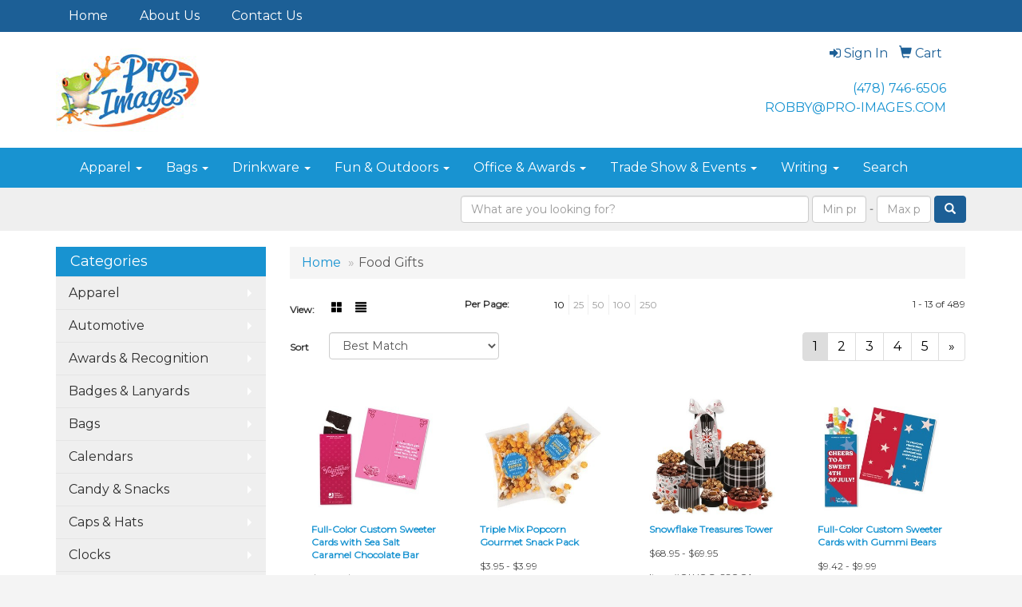

--- FILE ---
content_type: text/html
request_url: https://www.pro-images.com/ws/ws.dll/StartSrch?UID=45045&WENavID=12354917
body_size: 6232
content:
<!DOCTYPE html>  <!-- WebExpress Embedded iFrame Page : Product Search Results List -->
<html lang="en">
  <head>
    <meta charset="utf-8">
    <meta http-equiv="X-UA-Compatible" content="IE=edge">
    <meta name="viewport" content="width=device-width, initial-scale=1">
    <!-- The above 3 meta tags *must* come first in the head; any other head content must come *after* these tags -->
    
    <!-- Bootstrap core CSS -->
    <link href="/distsite/styles/7/common/css/bootstrap.min.css" rel="stylesheet">
	<!-- Flexslider -->
    <link href="/distsite/styles/7/common/css/flexslider.css" rel="stylesheet">
	<!-- Custom styles for this theme -->
    <link href="/we/we.dll/StyleSheet?UN=45045&Type=WETheme-PS&TS=44805.4135416667" rel="stylesheet">
	<link href="/distsite/styles/7/common/css/font-awesome.min.css" rel="stylesheet">
  <style>

#signatureCarousel > div > div {
margin: 0 auto;
}

</style>
    <!-- HTML5 shim and Respond.js for IE8 support of HTML5 elements and media queries -->
    <!--[if lt IE 9]>
      <script src="https://oss.maxcdn.com/html5shiv/3.7.2/html5shiv.min.js"></script>
      <script src="https://oss.maxcdn.com/respond/1.4.2/respond.min.js"></script>
    <![endif]-->

		<style>
		.show-more {
  display: none;
  cursor: pointer;
}</style>
</head>

<body style="background:#fff;">

	<div class="col-lg-12 col-md-12 col-sm-12 container page" style="padding:0px;margin:0px;">
      <div id="main-content" class="row" style="margin:0px 2px 0px 0px;">

<!-- main content -->



        <div class="category-header">

        	<!-- Category Banner -->
<!--        	<img class="img-responsive" src="http://placehold.it/1150x175/1893d1/ffffff">
-->

            <!-- Breadcrumbs -->
            <ol class="breadcrumb"  >
              <li><a href="https://www.pro-images.com" target="_top">Home</a></li>
              <li class="active">Food Gifts</li>
            </ol>

            <!-- Category Text -->
<!--
        	<h1>Custom Tote Bags</h1>
            <p>Lorem ipsum dolor sit amet, consectetur adipiscing elit, sed do eiusmod tempor incididunt ut labore et dolore magna aliqua. Ut enim ad minim veniam, quis nostrud exercitation ullamco laboris nisi ut aliquip ex ea commodo consequat.</p>
        </div>
-->
        	<!-- Hide Section Mobile -->
        	<div class="row pr-list-filters hidden-xs">

               <div id="list-controls" class="col-sm-3">

                  <form class="form-horizontal">
                    <div class="form-group">
                      <label class="col-sm-2 col-xs-3 control-label">View:</label>
                      <div class="col-sm-10 col-xs-9">
			
                          <a href="/ws/ws.dll/StartSrch?UID=45045&WENavID=12354917&View=T&ST=26013119082290432784271038" class="btn btn-control grid"><span class="glyphicon glyphicon-th-large"></span></a>
                          <a href="/ws/ws.dll/StartSrch?UID=45045&WENavID=12354917&View=L&ST=26013119082290432784271038" class="btn btn-control"><span class="glyphicon glyphicon-align-justify"></span></a>
			
                      </div>
                    </div><!--/formgroup-->
                  </form>

               </div>

               <div class="col-sm-4 remove-pad">
                	<div class="form-group" >
                      <label class="col-sm-5 control-label">Per Page:</label>
                      <div class="col-sm-7 remove-pad">
                        <ul class="per-page notranslate">
							<li class="active"><a href="/ws/ws.dll/StartSrch?UID=45045&WENavID=12354917&ST=26013119082290432784271038&PPP=10" title="Show 10 per page" onMouseOver="window.status='Show 10 per page';return true;" onMouseOut="window.status='';return true;">10</a></li><li><a href="/ws/ws.dll/StartSrch?UID=45045&WENavID=12354917&ST=26013119082290432784271038&PPP=25" title="Show 25 per page" onMouseOver="window.status='Show 25 per page';return true;" onMouseOut="window.status='';return true;">25</a></li><li><a href="/ws/ws.dll/StartSrch?UID=45045&WENavID=12354917&ST=26013119082290432784271038&PPP=50" title="Show 50 per page" onMouseOver="window.status='Show 50 per page';return true;" onMouseOut="window.status='';return true;">50</a></li><li><a href="/ws/ws.dll/StartSrch?UID=45045&WENavID=12354917&ST=26013119082290432784271038&PPP=100" title="Show 100 per page" onMouseOver="window.status='Show 100 per page';return true;" onMouseOut="window.status='';return true;">100</a></li><li><a href="/ws/ws.dll/StartSrch?UID=45045&WENavID=12354917&ST=26013119082290432784271038&PPP=250" title="Show 250 per page" onMouseOver="window.status='Show 250 per page';return true;" onMouseOut="window.status='';return true;">250</a></li>
                        </ul>
                      </div>
               		</div><!--/formgroup-->
               </div> <!-- /.col-sm-4 -->
               <div class="col-sm-5">
					<p class="pr-showing">1 - 13 of  489</p>
               </div>

            </div><!-- /.row-->
        <!-- /End Hidden Mobile -->

            <div class="row pr-list-filters">

              <div class="col-sm-4 hidden-xs">
<script>
function GoToNewURL(entered)
{
	to=entered.options[entered.selectedIndex].value;
	if (to>"") {
		location=to;
		entered.selectedIndex=0;
	}
}
</script>
                <form class="form-horizontal">
                  <div class="form-group">
                      <label class="col-xs-2 col-sm-2 control-label sort">Sort</label>
                      <div class="col-xs-10 col-sm-10">
                         <select class="form-control sort" onchange="GoToNewURL(this);">
							<option value="/ws/ws.dll/StartSrch?UID=45045&WENavID=12354917&Sort=0" selected>Best Match</option><option value="/ws/ws.dll/StartSrch?UID=45045&WENavID=12354917&Sort=3">Most Popular</option><option value="/ws/ws.dll/StartSrch?UID=45045&WENavID=12354917&Sort=1">Price (Low to High)</option><option value="/ws/ws.dll/StartSrch?UID=45045&WENavID=12354917&Sort=2">Price (High to Low)</option>
                        </select>
                      </div>
                    </div><!--/formgroup-->
                  </form>
                </div><!--/col4-->

                <div class="col-sm-8 col-xs-12">
                      <div class="text-center">
                        <ul class="pagination">
						  <!--
                          <li>
                            <a href="#" aria-label="Previous">
                              <span aria-hidden="true">&laquo;</span>
                            </a>
                          </li>
						  -->
							<li class="active"><a href="/ws/ws.dll/StartSrch?UID=45045&WENavID=12354917&ST=26013119082290432784271038&Start=0" title="Page 1" onMouseOver="window.status='Page 1';return true;" onMouseOut="window.status='';return true;"><span class="notranslate">1<span></a></li><li><a href="/ws/ws.dll/StartSrch?UID=45045&WENavID=12354917&ST=26013119082290432784271038&Start=12" title="Page 2" onMouseOver="window.status='Page 2';return true;" onMouseOut="window.status='';return true;"><span class="notranslate">2<span></a></li><li><a href="/ws/ws.dll/StartSrch?UID=45045&WENavID=12354917&ST=26013119082290432784271038&Start=24" title="Page 3" onMouseOver="window.status='Page 3';return true;" onMouseOut="window.status='';return true;"><span class="notranslate">3<span></a></li><li><a href="/ws/ws.dll/StartSrch?UID=45045&WENavID=12354917&ST=26013119082290432784271038&Start=36" title="Page 4" onMouseOver="window.status='Page 4';return true;" onMouseOut="window.status='';return true;"><span class="notranslate">4<span></a></li><li><a href="/ws/ws.dll/StartSrch?UID=45045&WENavID=12354917&ST=26013119082290432784271038&Start=48" title="Page 5" onMouseOver="window.status='Page 5';return true;" onMouseOut="window.status='';return true;"><span class="notranslate">5<span></a></li>
						  
                          <li>
                            <a href="/ws/ws.dll/StartSrch?UID=45045&WENavID=12354917&Start=12&ST=26013119082290432784271038" aria-label="Next">
                              <span aria-hidden="true">&raquo;</span>
                            </a>
                          </li>
						  
                        </ul>
                      </div>

					<div class="clear"></div>

                </div> <!--/col-12-->

            </div><!--/row-->

        	<div class="clear"></div>

            <div class="row visible-xs-block">
                	<div class="col-xs-12">

                      <p class="pr-showing">1 - 13 of  489</p>

                      <div class="btn-group pull-right" role="group">

						  
                          <a href="/ws/ws.dll/StartSrch?UID=45045&WENavID=12354917&View=T&ST=26013119082290432784271038" class="btn btn-control grid"><span class="glyphicon glyphicon-th-large"></span></a>
                          <a href="/ws/ws.dll/StartSrch?UID=45045&WENavID=12354917&View=L&ST=26013119082290432784271038" class="btn btn-control"><span class="glyphicon glyphicon-align-justify"></span></a>
						  

                          <div class="btn-group" role="group">
                            <button type="button" class="btn btn-white dropdown-toggle" data-toggle="dropdown" aria-haspopup="true" aria-expanded="false">
                              Sort <span class="caret"></span>
                            </button>
                            <ul class="dropdown-menu dropdown-menu-right">
								<li class="active"><a href="/ws/ws.dll/StartSrch?UID=45045&WENavID=12354917&Sort=0">Best Match</a></li><li><a href="/ws/ws.dll/StartSrch?UID=45045&WENavID=12354917&Sort=3">Most Popular</a></li><li><a href="/ws/ws.dll/StartSrch?UID=45045&WENavID=12354917&Sort=1">Price (Low to High)</a></li><li><a href="/ws/ws.dll/StartSrch?UID=45045&WENavID=12354917&Sort=2">Price (High to Low)</a></li>
                            </ul>
                          </div>

                      </div>
                    </div><!--/.col12 -->
            </div><!-- row -->

<!-- Product Results List -->
<ul class="thumbnail-list"><a name="0" href="#" alt="Item 0"></a>
<li>
 <a href="https://www.pro-images.com/p/CIQLF-RHTVT/full-color-custom-sweeter-cards-with-sea-salt-caramel-chocolate-bar" target="_parent" alt="Full-Color Custom Sweeter Cards with Sea Salt Caramel Chocolate Bar">
 <div class="pr-list-grid">
		<img class="img-responsive" src="/ws/ws.dll/QPic?SN=57654&P=557905033&I=0&PX=300" alt="Full-Color Custom Sweeter Cards with Sea Salt Caramel Chocolate Bar">
		<p class="pr-name">Full-Color Custom Sweeter Cards with Sea Salt Caramel Chocolate Bar</p>
		<p class="pr-price"  ><span class="notranslate">$11.97</span> - <span class="notranslate">$12.99</span></p>
		<p class="pr-number"  ><span class="notranslate">Item #CIQLF-RHTVT</span></p>
 </div>
 </a>
</li>
<a name="1" href="#" alt="Item 1"></a>
<li>
 <a href="https://www.pro-images.com/p/WGYIH-OUMVX/triple-mix-popcorn-gourmet-snack-pack" target="_parent" alt="Triple Mix Popcorn Gourmet Snack Pack">
 <div class="pr-list-grid">
		<img class="img-responsive" src="/ws/ws.dll/QPic?SN=57654&P=146757865&I=0&PX=300" alt="Triple Mix Popcorn Gourmet Snack Pack">
		<p class="pr-name">Triple Mix Popcorn Gourmet Snack Pack</p>
		<p class="pr-price"  ><span class="notranslate">$3.95</span> - <span class="notranslate">$3.99</span></p>
		<p class="pr-number"  ><span class="notranslate">Item #WGYIH-OUMVX</span></p>
 </div>
 </a>
</li>
<a name="2" href="#" alt="Item 2"></a>
<li>
 <a href="https://www.pro-images.com/p/QLYOG-SSQCA/snowflake-treasures-tower" target="_parent" alt="Snowflake Treasures Tower">
 <div class="pr-list-grid">
		<img class="img-responsive" src="/ws/ws.dll/QPic?SN=57654&P=558552804&I=0&PX=300" alt="Snowflake Treasures Tower">
		<p class="pr-name">Snowflake Treasures Tower</p>
		<p class="pr-price"  ><span class="notranslate">$68.95</span> - <span class="notranslate">$69.95</span></p>
		<p class="pr-number"  ><span class="notranslate">Item #QLYOG-SSQCA</span></p>
 </div>
 </a>
</li>
<a name="3" href="#" alt="Item 3"></a>
<li>
 <a href="https://www.pro-images.com/p/BKXKH-RWMOF/full-color-custom-sweeter-cards-with-gummi-bears" target="_parent" alt="Full-Color Custom Sweeter Cards with Gummi Bears">
 <div class="pr-list-grid">
		<img class="img-responsive" src="/ws/ws.dll/QPic?SN=57654&P=988163745&I=0&PX=300" alt="Full-Color Custom Sweeter Cards with Gummi Bears">
		<p class="pr-name">Full-Color Custom Sweeter Cards with Gummi Bears</p>
		<p class="pr-price"  ><span class="notranslate">$9.42</span> - <span class="notranslate">$9.99</span></p>
		<p class="pr-number"  ><span class="notranslate">Item #BKXKH-RWMOF</span></p>
 </div>
 </a>
</li>
<a name="4" href="#" alt="Item 4"></a>
<li>
 <a href="https://www.pro-images.com/p/TIUKG-SHYXW/party-starter-cheese-package" target="_parent" alt="Party Starter Cheese Package">
 <div class="pr-list-grid">
		<img class="img-responsive" src="/ws/ws.dll/QPic?SN=57654&P=308365444&I=0&PX=300" alt="Party Starter Cheese Package">
		<p class="pr-name">Party Starter Cheese Package</p>
		<p class="pr-price"  ><span class="notranslate">$108.95</span> - <span class="notranslate">$109.95</span></p>
		<p class="pr-number"  ><span class="notranslate">Item #TIUKG-SHYXW</span></p>
 </div>
 </a>
</li>
<a name="5" href="#" alt="Item 5"></a>
<li>
 <a href="https://www.pro-images.com/p/HKYOH-MMNPD/navy-magnetic-closure-box-wenglish-butter-toffee--caramel-pecan-clusters" target="_parent" alt="Navy Magnetic Closure Box w/English Butter Toffee &amp; Caramel Pecan Clusters">
 <div class="pr-list-grid">
		<img class="img-responsive" src="/ws/ws.dll/QPic?SN=57654&P=745703805&I=0&PX=300" alt="Navy Magnetic Closure Box w/English Butter Toffee &amp; Caramel Pecan Clusters">
		<p class="pr-name">Navy Magnetic Closure Box w/English Butter Toffee &amp; Caramel Pecan Clusters</p>
		<p class="pr-price"  ><span class="notranslate">$48.95</span> - <span class="notranslate">$49.95</span></p>
		<p class="pr-number"  ><span class="notranslate">Item #HKYOH-MMNPD</span></p>
 </div>
 </a>
</li>
<a name="6" href="#" alt="Item 6"></a>
<li>
 <a href="https://www.pro-images.com/p/NKZFH-ODUDF/shelf-stable-a-taste-of-wisconsin-snack-board-wcleaver" target="_parent" alt="Shelf-Stable A Taste of Wisconsin Snack Board w/Cleaver">
 <div class="pr-list-grid">
		<img class="img-responsive" src="/ws/ws.dll/QPic?SN=57654&P=926463995&I=0&PX=300" alt="Shelf-Stable A Taste of Wisconsin Snack Board w/Cleaver">
		<p class="pr-name">Shelf-Stable A Taste of Wisconsin Snack Board w/Cleaver</p>
		<p class="pr-price"  ><span class="notranslate">$38.95</span> - <span class="notranslate">$39.95</span></p>
		<p class="pr-number"  ><span class="notranslate">Item #NKZFH-ODUDF</span></p>
 </div>
 </a>
</li>
<a name="7" href="#" alt="Item 7"></a>
<li>
 <a href="https://www.pro-images.com/p/SGZII-MMEYO/wooden-crate-wchocolate-favorites" target="_parent" alt="Wooden Crate w/Chocolate Favorites">
 <div class="pr-list-grid">
		<img class="img-responsive" src="/ws/ws.dll/QPic?SN=57654&P=115697966&I=0&PX=300" alt="Wooden Crate w/Chocolate Favorites">
		<p class="pr-name">Wooden Crate w/Chocolate Favorites</p>
		<p class="pr-price"  ><span class="notranslate">$58.95</span> - <span class="notranslate">$59.95</span></p>
		<p class="pr-number"  ><span class="notranslate">Item #SGZII-MMEYO</span></p>
 </div>
 </a>
</li>
<a name="8" href="#" alt="Item 8"></a>
<li>
 <a href="https://www.pro-images.com/p/XKZOG-PFCBG/silver-delights-tower" target="_parent" alt="Silver Delights Tower">
 <div class="pr-list-grid">
		<img class="img-responsive" src="/ws/ws.dll/QPic?SN=57654&P=706943904&I=0&PX=300" alt="Silver Delights Tower">
		<p class="pr-name">Silver Delights Tower</p>
		<p class="pr-price"  ><span class="notranslate">$98.95</span> - <span class="notranslate">$99.95</span></p>
		<p class="pr-number"  ><span class="notranslate">Item #XKZOG-PFCBG</span></p>
 </div>
 </a>
</li>
<a name="9" href="#" alt="Item 9"></a>
<li>
 <a href="https://www.pro-images.com/p/RKUMF-PYZCH/cinnamon-walnut-coffee-cake" target="_parent" alt="Cinnamon Walnut Coffee Cake">
 <div class="pr-list-grid">
		<img class="img-responsive" src="/ws/ws.dll/QPic?SN=57654&P=757293423&I=0&PX=300" alt="Cinnamon Walnut Coffee Cake">
		<p class="pr-name">Cinnamon Walnut Coffee Cake</p>
		<p class="pr-price"  ><span class="notranslate">$74.95</span> - <span class="notranslate">$75.95</span></p>
		<p class="pr-number"  ><span class="notranslate">Item #RKUMF-PYZCH</span></p>
 </div>
 </a>
</li>
<a name="10" href="#" alt="Item 10"></a>
<li>
 <a href="https://www.pro-images.com/p/DKYGD-QBVSZ/lucky-diamonds" target="_parent" alt="Lucky Diamonds">
 <div class="pr-list-grid">
		<img class="img-responsive" src="/ws/ws.dll/QPic?SN=57654&P=567343881&I=0&PX=300" alt="Lucky Diamonds">
		<p class="pr-name">Lucky Diamonds</p>
		<p class="pr-price"  ><span class="notranslate">$64.95</span> - <span class="notranslate">$65.95</span></p>
		<p class="pr-number"  ><span class="notranslate">Item #DKYGD-QBVSZ</span></p>
 </div>
 </a>
</li>
<a name="11" href="#" alt="Item 11"></a>
<li>
 <a href="https://www.pro-images.com/p/DFYJG-QYWUW/shelf-stable-a-symphony-of-flavor" target="_parent" alt="Shelf Stable A Symphony of Flavor">
 <div class="pr-list-grid">
		<img class="img-responsive" src="/ws/ws.dll/QPic?SN=57654&P=747748854&I=0&PX=300" alt="Shelf Stable A Symphony of Flavor">
		<p class="pr-name">Shelf Stable A Symphony of Flavor</p>
		<p class="pr-price"  ><span class="notranslate">$98.95</span> - <span class="notranslate">$99.95</span></p>
		<p class="pr-number"  ><span class="notranslate">Item #DFYJG-QYWUW</span></p>
 </div>
 </a>
</li>
</ul>

<!-- Footer pagination -->
<div class="row">
<div class="col-sm-12 col-xs-12">
             <div class="text-center">
                <ul class="pagination">
						  <!--
                          <li>
                            <a href="#" aria-label="Previous">
                              <span aria-hidden="true">&laquo;</span>
                            </a>
                          </li>
						  -->
							<li class="active"><a href="/ws/ws.dll/StartSrch?UID=45045&WENavID=12354917&ST=26013119082290432784271038&Start=0" title="Page 1" onMouseOver="window.status='Page 1';return true;" onMouseOut="window.status='';return true;"><span class="notranslate">1<span></a></li><li><a href="/ws/ws.dll/StartSrch?UID=45045&WENavID=12354917&ST=26013119082290432784271038&Start=12" title="Page 2" onMouseOver="window.status='Page 2';return true;" onMouseOut="window.status='';return true;"><span class="notranslate">2<span></a></li><li><a href="/ws/ws.dll/StartSrch?UID=45045&WENavID=12354917&ST=26013119082290432784271038&Start=24" title="Page 3" onMouseOver="window.status='Page 3';return true;" onMouseOut="window.status='';return true;"><span class="notranslate">3<span></a></li><li><a href="/ws/ws.dll/StartSrch?UID=45045&WENavID=12354917&ST=26013119082290432784271038&Start=36" title="Page 4" onMouseOver="window.status='Page 4';return true;" onMouseOut="window.status='';return true;"><span class="notranslate">4<span></a></li><li><a href="/ws/ws.dll/StartSrch?UID=45045&WENavID=12354917&ST=26013119082290432784271038&Start=48" title="Page 5" onMouseOver="window.status='Page 5';return true;" onMouseOut="window.status='';return true;"><span class="notranslate">5<span></a></li>
						  
                          <li>
                            <a href="/ws/ws.dll/StartSrch?UID=45045&WENavID=12354917&Start=12&ST=26013119082290432784271038" aria-label="Next">
                              <span aria-hidden="true">&raquo;</span>
                            </a>
                          </li>
						  
                </ul>
              </div>
</div>
</div>

<!-- Custom footer -->


<!-- end main content -->

      </div> <!-- /.row -->
    </div> <!-- /container -->

	<!-- Bootstrap core JavaScript
    ================================================== -->
    <!-- Placed at the end of the document so the pages load faster -->
    <script src="/distsite/styles/7/common/js/jquery.min.js"></script>
    <script src="/distsite/styles/7/common/js/bootstrap.min.js"></script>
    <!-- IE10 viewport hack for Surface/desktop Windows 8 bug -->
    <script src="/distsite/styles/7/common/js/ie10-viewport-bug-workaround.js"></script>

	<!-- iFrame Resizer -->
	<script src="/js/iframeResizer.contentWindow.min.js" type="text/javascript"></script>
	<script type="text/javascript" src="/js/IFrameUtils.js?20150930"></script> <!-- For custom iframe integration functions (not resizing) -->
	<script>ScrollParentToTop();</script>
	<script>
		$(function () {
  			$('[data-toggle="tooltip"]').tooltip()
		})

    function PostAdStatToService(AdID, Type)
{
  var URL = '/we/we.dll/AdStat?AdID='+ AdID + '&Type=' +Type;

  // Try using sendBeacon.  Some browsers may block this.
  if (navigator && navigator.sendBeacon) {
      navigator.sendBeacon(URL);
  }
}

	</script>


	<!-- Custom - This page only -->

	<!-- Tile cell height equalizer -->
<!--
	<script src="/distsite/styles/7/common/js/jquery.matchHeight-min.js"></script>
	<script>
		$(function() {
    		$('.pr-list-grid').matchHeight();
		});
	</script>
-->
	<!-- End custom -->



</body>
</html>
